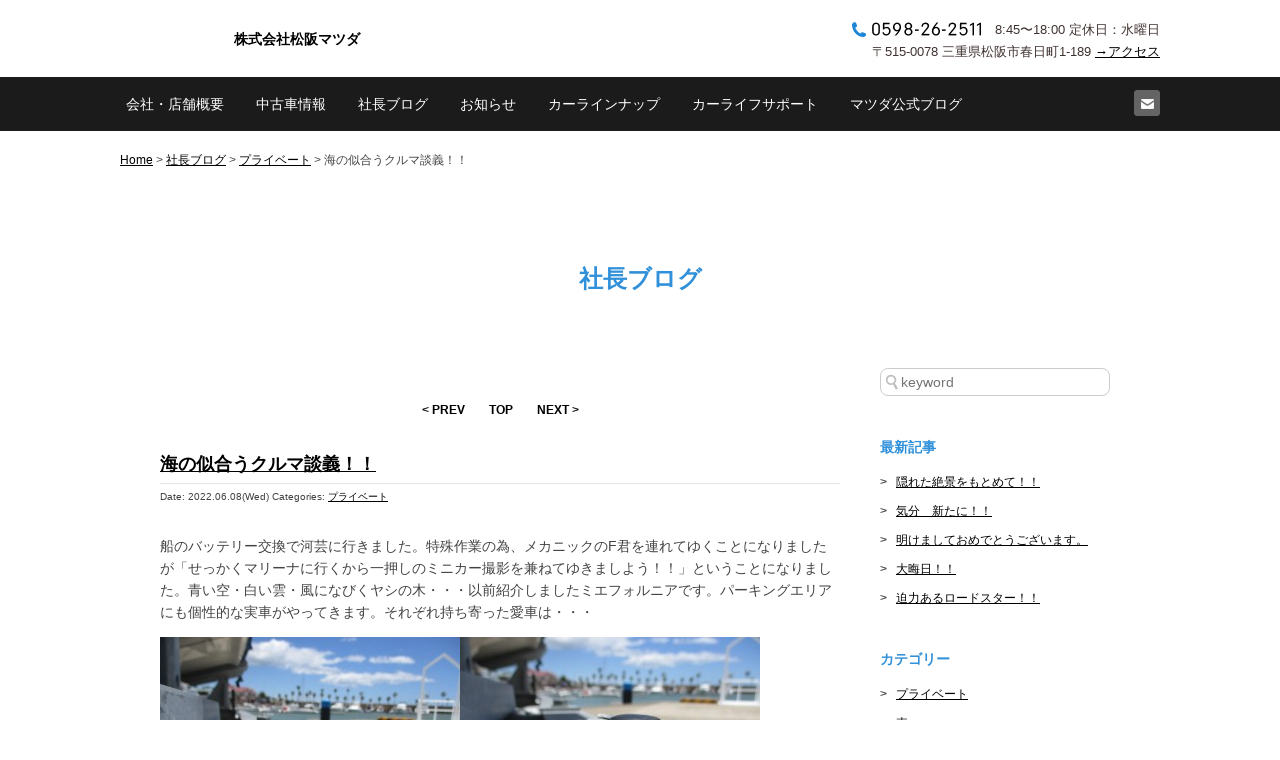

--- FILE ---
content_type: text/html; charset=UTF-8
request_url: https://matsusaka-mazda.com/blog/2022/06/08/%E6%B5%B7%E3%81%AE%E4%BC%BC%E5%90%88%E3%81%86%E3%82%AF%E3%83%AB%E3%83%9E%E8%AB%87%E7%BE%A9%EF%BC%81%EF%BC%81/
body_size: 7876
content:
<!doctype html>
<html lang="ja" class="no-js">
    <head>
        <meta charset="UTF-8">
        <meta http-equiv="x-ua-compatible" content="ie=edge">
        <title>海の似合うクルマ談義！！ | 株式会社松阪マツダ【三重県松阪市】マツダ車の新車販売、中古車・車検・整備・板金・修理</title>
        <meta name="keywords" content="海の似合うクルマ談義！！,松阪,三重,マツダ">
        <meta name="description" content="海の似合うクルマ談義！！。三重県松阪市でマツダ（mazda）車のことならお任せ下さい。新車・中古車の販売・買取、車検、整備、板金塗装、保険、ローンなど車のことなら何でもご相談下さい。自社サービス工場も完備しています！">
        <meta name="viewport" content="width=device-width, initial-scale=1">
        <meta name="format-detection" content="telephone=no">
        <link rel="shortcut icon" href="https://matsusaka-mazda.com/wp/wp-content/themes/matsusaka-mazda/favicon.ico">
        		<script type="text/javascript">
			window._wpemojiSettings = {"baseUrl":"https:\/\/s.w.org\/images\/core\/emoji\/72x72\/","ext":".png","source":{"concatemoji":"https:\/\/matsusaka-mazda.com\/wp\/wp-includes\/js\/wp-emoji-release.min.js?ver=4.3.34"}};
			!function(e,n,t){var a;function o(e){var t=n.createElement("canvas"),a=t.getContext&&t.getContext("2d");return!(!a||!a.fillText)&&(a.textBaseline="top",a.font="600 32px Arial","flag"===e?(a.fillText(String.fromCharCode(55356,56812,55356,56807),0,0),3e3<t.toDataURL().length):(a.fillText(String.fromCharCode(55357,56835),0,0),0!==a.getImageData(16,16,1,1).data[0]))}function i(e){var t=n.createElement("script");t.src=e,t.type="text/javascript",n.getElementsByTagName("head")[0].appendChild(t)}t.supports={simple:o("simple"),flag:o("flag")},t.DOMReady=!1,t.readyCallback=function(){t.DOMReady=!0},t.supports.simple&&t.supports.flag||(a=function(){t.readyCallback()},n.addEventListener?(n.addEventListener("DOMContentLoaded",a,!1),e.addEventListener("load",a,!1)):(e.attachEvent("onload",a),n.attachEvent("onreadystatechange",function(){"complete"===n.readyState&&t.readyCallback()})),(a=t.source||{}).concatemoji?i(a.concatemoji):a.wpemoji&&a.twemoji&&(i(a.twemoji),i(a.wpemoji)))}(window,document,window._wpemojiSettings);
		</script>
		<style type="text/css">
img.wp-smiley,
img.emoji {
	display: inline !important;
	border: none !important;
	box-shadow: none !important;
	height: 1em !important;
	width: 1em !important;
	margin: 0 .07em !important;
	vertical-align: -0.1em !important;
	background: none !important;
	padding: 0 !important;
}
</style>
<link rel='stylesheet' id='contact-form-7-css'  href='https://matsusaka-mazda.com/wp/wp-content/plugins/contact-form-7/includes/css/styles.css?ver=4.3.1' type='text/css' media='all' />
<script type='text/javascript' src='https://matsusaka-mazda.com/wp/wp-includes/js/jquery/jquery.js?ver=1.11.3'></script>
<script type='text/javascript' src='https://matsusaka-mazda.com/wp/wp-includes/js/jquery/jquery-migrate.min.js?ver=1.2.1'></script>
<link rel="EditURI" type="application/rsd+xml" title="RSD" href="https://matsusaka-mazda.com/wp/xmlrpc.php?rsd" />
<link rel="wlwmanifest" type="application/wlwmanifest+xml" href="https://matsusaka-mazda.com/wp/wp-includes/wlwmanifest.xml" /> 
<link rel='prev' title='少し寒いゴールデンウイークでした。' href='https://matsusaka-mazda.com/blog/2022/05/06/%e5%b0%91%e3%81%97%e5%af%92%e3%81%84%e3%82%b4%e3%83%bc%e3%83%ab%e3%83%87%e3%83%b3%e3%82%a6%e3%82%a4%e3%83%bc%e3%82%af%e3%81%a7%e3%81%97%e3%81%9f%e3%80%82/' />
<link rel='next' title='ブラック＆ゴールド！！' href='https://matsusaka-mazda.com/blog/2022/06/10/%e3%83%96%e3%83%a9%e3%83%83%e3%82%af%ef%bc%86%e3%82%b4%e3%83%bc%e3%83%ab%e3%83%89%ef%bc%81%ef%bc%81/' />
<meta name="generator" content="WordPress 4.3.34" />
<link rel='canonical' href='https://matsusaka-mazda.com/blog/2022/06/08/%e6%b5%b7%e3%81%ae%e4%bc%bc%e5%90%88%e3%81%86%e3%82%af%e3%83%ab%e3%83%9e%e8%ab%87%e7%be%a9%ef%bc%81%ef%bc%81/' />
<link rel='shortlink' href='https://matsusaka-mazda.com/?p=4131' />

<!-- BEGIN: WP-OGP by http://www.millerswebsite.co.uk Version: 1.0.5  -->
<meta property="og:title" content="海の似合うクルマ談義！！" />
<meta property="og:type" content="article" />
<meta property="og:image" content="https://matsusaka-mazda.com/wp/wp-content/uploads/2022/06/IMG_3039.jpg" />
<meta property="image_src" content="https://matsusaka-mazda.com/wp/wp-content/uploads/2022/06/IMG_3039.jpg" />
<meta property="og:url" content="https://matsusaka-mazda.com/blog/2022/06/08/%e6%b5%b7%e3%81%ae%e4%bc%bc%e5%90%88%e3%81%86%e3%82%af%e3%83%ab%e3%83%9e%e8%ab%87%e7%be%a9%ef%bc%81%ef%bc%81/" />
<meta property="og:site_name" content="株式会社松阪マツダ【三重県松阪市】マツダ車の新車販売、中古車・車検・整備・板金・修理" />
<meta property="og:description" content="船のバッテリー交換で河芸に行きました。特殊作業の為、メカニックのF君を連れてゆくことになりましたが「せっかくマリーナに行くから一押しのミニカー撮影を兼ねてゆきましよう！！」ということになりました。青い空・白い雲・風になびくヤシの木・・・以前紹介しましたミエフォルニアです。パーキングエリアにも個性的な実車がやってきます。それぞれ持ち寄った愛車は・・・私のセレクトは、ビートルカブリオレと３５６スピードスターF君は６０年代アメリカンV8モデルを揃えてきました。赤いじゅうたんはNCロードスターのレッドソフトトップです。帰り道はなぎさまちの喫茶店で懐かしのナポリタンとトロピカルジュースを採りながらクルマ談義をしました。海クルマはサーフシーンに似合うものとか西海岸でホッドロッドやローライダーが良いとかウンチク続きますが結論・・・どんな車も似合います。なぎさまちのパーキングのおじさんともロードスターの話題で盛り上がりました。ロードスターを褒めちぎってくれました。 " />
<!-- END: WP-OGP by http://www.millerswebsite.co.uk Version: 1.0.5 -->

<!-- BEGIN: WP Social Bookmarking Light HEAD -->


<script>
    (function (d, s, id) {
        var js, fjs = d.getElementsByTagName(s)[0];
        if (d.getElementById(id)) return;
        js = d.createElement(s);
        js.id = id;
        js.src = "//connect.facebook.net/ja_JP/sdk.js#xfbml=1&version=v2.7";
        fjs.parentNode.insertBefore(js, fjs);
    }(document, 'script', 'facebook-jssdk'));
</script>

<style type="text/css">
    .wp_social_bookmarking_light{
    border: 0 !important;
    padding: 0 !important;
    margin: 0 !important;
}
.wp_social_bookmarking_light div{
    float: left !important;
    border: 0 !important;
    padding: 0 !important;
    margin: 0 5px 0px 0 !important;
    min-height: 30px !important;
    line-height: 18px !important;
    text-indent: 0 !important;
}
.wp_social_bookmarking_light img{
    border: 0 !important;
    padding: 0;
    margin: 0;
    vertical-align: top !important;
}
.wp_social_bookmarking_light_clear{
    clear: both !important;
}
#fb-root{
    display: none;
}
.wsbl_twitter{
    width: 100px;
}
.wsbl_facebook_like iframe{
    max-width: none !important;
}
.wsbl_pinterest a{
    border: 0px !important;
}
</style>
<!-- END: WP Social Bookmarking Light HEAD -->
        <link rel="stylesheet" href="https://matsusaka-mazda.com/wp/wp-content/themes/matsusaka-mazda/style.css">
        <link rel="stylesheet" href="https://matsusaka-mazda.com/wp/wp-content/themes/matsusaka-mazda/css/normalize.css">
        <link rel="stylesheet" href="https://matsusaka-mazda.com/wp/wp-content/themes/matsusaka-mazda/css/jquery.bxslider.css">
        <link rel="stylesheet" href="https://matsusaka-mazda.com/wp/wp-content/themes/matsusaka-mazda/css/main.css">
        <script src="https://matsusaka-mazda.com/wp/wp-content/themes/matsusaka-mazda/js/vendor/modernizr-2.8.3.min.js"></script>
        <meta name="google-site-verification" content="HoyNgwm8_ppwAywk08uqvE5JPb7b6Vwy2OtXU_i1iJY" />
		
		
<!-- Google tag (gtag.js) -->
<script async src="https://www.googletagmanager.com/gtag/js?id=G-QS7MG18FC3"></script>
<script>
  window.dataLayer = window.dataLayer || [];
  function gtag(){dataLayer.push(arguments);}
  gtag('js', new Date());

  gtag('config', 'G-QS7MG18FC3');
</script>



		
    </head>
    <body>
        <div id="fb-root"></div>
        <script>(function(d, s, id) {
            var js, fjs = d.getElementsByTagName(s)[0];
            if (d.getElementById(id)) return;
            js = d.createElement(s); js.id = id;
            js.src = "//connect.facebook.net/ja_JP/sdk.js#xfbml=1&version=v2.5&appId=";
            fjs.parentNode.insertBefore(js, fjs);
        }(document, 'script', 'facebook-jssdk'));</script>
        <div id="wrapper">
            <header id="header">
                <div id="header-content" class="clearfix">
                    <div id="logo"><a href="https://matsusaka-mazda.com" title="株式会社松阪マツダ">
                        <!-- <img class="pc-logo" src="https://matsusaka-mazda.com/wp/wp-content/themes/matsusaka-mazda/img/logo.png" alt="mazda"> -->
                        <!-- <h1 class="pc-logo">マツダオートザム松阪</h1> -->
                        <h2 class="pc-logo">株式会社松阪マツダ</h2>
                        <!-- <img class="sp-logo" src="https://matsusaka-mazda.com/wp/wp-content/themes/matsusaka-mazda/img/sp-logo.png" alt="株式会社松阪マツダ"> -->
                    </a></div>
                    <div id="access-info">
                        <p><img src="https://matsusaka-mazda.com/wp/wp-content/themes/matsusaka-mazda/img/header-tel-num.png">8:45〜18:00 定休日：水曜日</p>
                        <p>〒515-0078 三重県松阪市春日町1-189 <a href="https://matsusaka-mazda.com/company#shop">→アクセス</a></p>
                    </div>
                    <!-- <img src="https://matsusaka-mazda.com/wp/wp-content/themes/matsusaka-mazda/img/dummy-staff.jpg" alt="スタッフ"> -->
                    <ul id="sp-nav" class="clearfix">
                        <li><a href="tel:0598262511">TEL</a></li>
                        <li><a href="https://matsusaka-mazda.com/company#shop">MAP</a></li>
                        <li><a href="">MENU</a></li>
                    </ul>
                </div>
                <nav id="nav" class="clearfix">
                    <div id="nav-content">
                        <ul id="g-nav" class="clearfix">
                            <li class="sp-only"><a href="https://matsusaka-mazda.com">HOME</a></li>
                            <li><a href="https://matsusaka-mazda.com/company">会社・店舗概要</a></li>
                            <li><a href="https://matsusaka-mazda.com/cars">中古車情報</a></li>
                            <li><a href="https://matsusaka-mazda.com/blog">社長ブログ</a></li>
                            <li><a href="https://matsusaka-mazda.com/category/news">お知らせ</a></li>
                            <li><a href="http://www.mazda.co.jp/cars/" target="_blank">カーラインナップ</a></li>
                            <li><a href="http://www.mazda.co.jp/carlife/service/" target="_blank">カーライフサポート</a></li>
                            <li><a href="http://blog.mazda.com/" target="_blank">マツダ公式ブログ</a></li>
                            <li class="sp-only"><a href="https://matsusaka-mazda.com/inquiry">お問い合せ</a></li>
                            <!-- <li class="sp-only"><a href="https://www.facebook.com/matsusaka.mazda/" target="_blank">Facebookページ</a></li> -->
                        </ul>
                        <ul id="u-nav" class="clearfix">
                            <li><a href="https://matsusaka-mazda.com/inquiry"><img src="https://matsusaka-mazda.com/wp/wp-content/themes/matsusaka-mazda/img/header-icon-mail.png" alt="メール" title="メール問い合わせ"></a></li>
                            <!-- <li><a href="https://www.facebook.com/matsusaka.mazda/" target="_blank"><img src="https://matsusaka-mazda.com/wp/wp-content/themes/matsusaka-mazda/img/header-icon-fb.png" alt="Facebook" title="Facebook"></a></li> -->
                        </ul>
                    </div>
                </nav>
            </header>
            <div id="content">
<div class="breadcrumbs">
    <!-- Breadcrumb NavXT 5.3.1 -->
<span property="itemListElement" typeof="ListItem"><a property="item" typeof="WebPage" title="株式会社松阪マツダ【三重県松阪市】マツダ車の新車販売、中古車・車検・整備・板金・修理" href="https://matsusaka-mazda.com" class="home"><span property="name">Home</span></a><meta property="position" content="1"></span> &gt; <span property="itemListElement" typeof="ListItem"><a property="item" typeof="WebPage" title="社長ブログ." href="https://matsusaka-mazda.com/blog/" class="post post-blog-archive"><span property="name">社長ブログ</span></a><meta property="position" content="2"></span> &gt; <span property="itemListElement" typeof="ListItem"><a property="item" typeof="WebPage" title="プライベート" href="https://matsusaka-mazda.com/blog/genre/private/" class="taxonomy genre"><span property="name">プライベート</span></a><meta property="position" content="3"></span> &gt; <span property="itemListElement" typeof="ListItem"><span property="name">海の似合うクルマ談義！！</span><meta property="position" content="4"></span></div>
                <section id="content-content" class="single clearfix">
                    <h1>社長ブログ</h1>
                    <main id="main">
                        <ul class="prev-next clearfix">
                            <li><a href="https://matsusaka-mazda.com/blog/2022/05/06/%e5%b0%91%e3%81%97%e5%af%92%e3%81%84%e3%82%b4%e3%83%bc%e3%83%ab%e3%83%87%e3%83%b3%e3%82%a6%e3%82%a4%e3%83%bc%e3%82%af%e3%81%a7%e3%81%97%e3%81%9f%e3%80%82/" rel="prev">< PREV</a></li>
                            <li><a href="">TOP</a></li>
                            <li><a href="https://matsusaka-mazda.com/blog/2022/06/10/%e3%83%96%e3%83%a9%e3%83%83%e3%82%af%ef%bc%86%e3%82%b4%e3%83%bc%e3%83%ab%e3%83%89%ef%bc%81%ef%bc%81/" rel="next">NEXT ></a></li>
                        </ul>
                        <section class="post">
                            <h3><a href="https://matsusaka-mazda.com/blog/2022/06/08/%e6%b5%b7%e3%81%ae%e4%bc%bc%e5%90%88%e3%81%86%e3%82%af%e3%83%ab%e3%83%9e%e8%ab%87%e7%be%a9%ef%bc%81%ef%bc%81/" title="海の似合うクルマ談義！！">海の似合うクルマ談義！！</a></h3>
                            <p class="date-cat"><span>Date: 2022.06.08(Wed)</span> <span>Categories: <a href="https://matsusaka-mazda.com/blog/genre/private/" rel="tag">プライベート</a></span></p>
                            <p class="content"><p>船のバッテリー交換で河芸に行きました。特殊作業の為、メカニックのF君を連れてゆくことになりましたが「せっかくマリーナに行くから一押しのミニカー撮影を兼ねてゆきましよう！！」ということになりました。青い空・白い雲・風になびくヤシの木・・・以前紹介しましたミエフォルニアです。パーキングエリアにも個性的な実車がやってきます。それぞれ持ち寄った愛車は・・・</p>
<p><img class="alignnone size-medium wp-image-4144" src="http://matsusaka-mazda.com/wp/wp-content/uploads/2022/06/IMG_3035-300x225.jpg" alt="IMG_3035" width="300" height="225" /><img class="alignnone size-medium wp-image-4133" src="http://matsusaka-mazda.com/wp/wp-content/uploads/2022/06/IMG_3036-300x225.jpg" alt="IMG_3036" width="300" height="225" /></p>
<p>私のセレクトは、ビートルカブリオレと３５６スピードスター</p>
<p><img class="alignnone size-medium wp-image-4146" src="http://matsusaka-mazda.com/wp/wp-content/uploads/2022/06/IMG_3037-300x225.jpg" alt="IMG_3037" width="300" height="225" /><img class="alignnone size-medium wp-image-4150" src="http://matsusaka-mazda.com/wp/wp-content/uploads/2022/06/IMG_3038-300x225.jpg" alt="IMG_3038" width="300" height="225" /></p>
<p>F君は６０年代アメリカンV8モデルを揃えてきました。赤いじゅうたんはNCロードスターのレッドソフトトップです。</p>
<p><img class="alignnone size-medium wp-image-4151" src="http://matsusaka-mazda.com/wp/wp-content/uploads/2022/06/IMG_3040-300x225.jpg" alt="IMG_3040" width="300" height="225" /><img class="alignnone size-medium wp-image-4145" src="http://matsusaka-mazda.com/wp/wp-content/uploads/2022/06/IMG_3044-300x225.jpg" alt="IMG_3044" width="300" height="225" /></p>
<p>帰り道はなぎさまちの喫茶店で懐かしのナポリタンとトロピカルジュースを採りながらクルマ談義をしました。海クルマはサーフシーンに似合うものとか西海岸でホッドロッドやローライダーが良いとかウンチク続きますが結論・・・どんな車も似合います。</p>
<p><img class="alignnone size-medium wp-image-4137" src="http://matsusaka-mazda.com/wp/wp-content/uploads/2022/06/IMG_3053-300x225.jpg" alt="IMG_3053" width="300" height="225" /><img class="alignnone size-medium wp-image-4136" src="http://matsusaka-mazda.com/wp/wp-content/uploads/2022/06/IMG_3051-300x225.jpg" alt="IMG_3051" width="300" height="225" /></p>
<p>なぎさまちのパーキングのおじさんともロードスターの話題で盛り上がりました。ロードスターを褒めちぎってくれました。</p>
<p><img class="alignnone size-medium wp-image-4135" src="http://matsusaka-mazda.com/wp/wp-content/uploads/2022/06/IMG_3050-300x225.jpg" alt="IMG_3050" width="300" height="225" /><img class="alignnone size-medium wp-image-4142" src="http://matsusaka-mazda.com/wp/wp-content/uploads/2022/06/IMG_3045-300x225.jpg" alt="IMG_3045" width="300" height="225" /></p>
</p>
                        </section>
<div class='wp_social_bookmarking_light'>
            <div class="wsbl_facebook_like"><fb:like href="https://matsusaka-mazda.com/blog/2022/06/08/%e6%b5%b7%e3%81%ae%e4%bc%bc%e5%90%88%e3%81%86%e3%82%af%e3%83%ab%e3%83%9e%e8%ab%87%e7%be%a9%ef%bc%81%ef%bc%81/" layout="button_count" action="like" width="100" share="false" show_faces="false" ></fb:like></div>
            <div class="wsbl_twitter"><a href="https://twitter.com/share" class="twitter-share-button" data-url="https://matsusaka-mazda.com/blog/2022/06/08/%e6%b5%b7%e3%81%ae%e4%bc%bc%e5%90%88%e3%81%86%e3%82%af%e3%83%ab%e3%83%9e%e8%ab%87%e7%be%a9%ef%bc%81%ef%bc%81/" data-text="海の似合うクルマ談義！！">Tweet</a></div>
            <div class="wsbl_line"><a href='http://line.me/R/msg/text/?%E6%B5%B7%E3%81%AE%E4%BC%BC%E5%90%88%E3%81%86%E3%82%AF%E3%83%AB%E3%83%9E%E8%AB%87%E7%BE%A9%EF%BC%81%EF%BC%81%0D%0Ahttps%3A%2F%2Fmatsusaka-mazda.com%2Fblog%2F2022%2F06%2F08%2F%25e6%25b5%25b7%25e3%2581%25ae%25e4%25bc%25bc%25e5%2590%2588%25e3%2581%2586%25e3%2582%25af%25e3%2583%25ab%25e3%2583%259e%25e8%25ab%2587%25e7%25be%25a9%25ef%25bc%2581%25ef%25bc%2581%2F' title='LINEで送る' rel=nofollow class='wp_social_bookmarking_light_a' ><img src='https://matsusaka-mazda.com/wp/wp-content/plugins/wp-social-bookmarking-light/public/images/line20x20.png' alt='LINEで送る' title='LINEで送る' width='20' height='20' class='wp_social_bookmarking_light_img' /></a></div>
            <div class="wsbl_evernote">[`evernote` not found]</div>
    </div>
<br class='wp_social_bookmarking_light_clear' />
                        <ul class="prev-next clearfix">
                            <li><a href="https://matsusaka-mazda.com/blog/2022/05/06/%e5%b0%91%e3%81%97%e5%af%92%e3%81%84%e3%82%b4%e3%83%bc%e3%83%ab%e3%83%87%e3%83%b3%e3%82%a6%e3%82%a4%e3%83%bc%e3%82%af%e3%81%a7%e3%81%97%e3%81%9f%e3%80%82/" rel="prev">< PREV</a></li>
                            <li><a href="">TOP</a></li>
                            <li><a href="https://matsusaka-mazda.com/blog/2022/06/10/%e3%83%96%e3%83%a9%e3%83%83%e3%82%af%ef%bc%86%e3%82%b4%e3%83%bc%e3%83%ab%e3%83%89%ef%bc%81%ef%bc%81/" rel="next">NEXT ></a></li>
                        </ul>
                    </main>
                    <aside id="sidebar">
                        <div class="searchform">
                            <form role="search" method="get" id="searchform" action="https://matsusaka-mazda.com" >
                                <input type="text" value="" name="s" id="s" placeholder="keyword">
                                <input type="hidden" name="searchtype" id="searchtype" value="1">
                                <input type="hidden" name="post_type" value="blog">
                            </form>
                        </div>
                        <h3>最新記事</h3>
                        <ul>
                            <li><a href="https://matsusaka-mazda.com/blog/2026/01/12/%e9%9a%a0%e3%82%8c%e3%81%9f%e7%b5%b6%e6%99%af%e3%82%92%e3%82%82%e3%81%a8%e3%82%81%e3%81%a6%ef%bc%81%ef%bc%81/">隠れた絶景をもとめて！！</a></li>
                            <li><a href="https://matsusaka-mazda.com/blog/2026/01/06/%e6%b0%97%e5%88%86%e3%80%80%e6%96%b0%e3%81%9f%e3%81%ab%ef%bc%81%ef%bc%81/">気分　新たに！！</a></li>
                            <li><a href="https://matsusaka-mazda.com/blog/2026/01/01/%e6%98%8e%e3%81%91%e3%81%be%e3%81%97%e3%81%a6%e3%81%8a%e3%82%81%e3%81%a7%e3%81%a8%e3%81%86%e3%81%94%e3%81%96%e3%81%84%e3%81%be%e3%81%99%e3%80%82/">明けましておめでとうございます。</a></li>
                            <li><a href="https://matsusaka-mazda.com/blog/2025/12/31/%e5%a4%a7%e6%99%a6%e6%97%a5%ef%bc%81%ef%bc%81/">大晦日！！</a></li>
                            <li><a href="https://matsusaka-mazda.com/blog/2025/12/23/%e8%bf%ab%e5%8a%9b%e3%81%82%e3%82%8b%e3%83%ad%e3%83%bc%e3%83%89%e3%82%b9%e3%82%bf%e3%83%bc%ef%bc%81%ef%bc%81/">迫力あるロードスター！！</a></li>
                        </ul>
                        <h3>カテゴリー</h3>
                        <ul>
	<li class="cat-item cat-item-3"><a href="https://matsusaka-mazda.com/blog/genre/private/" >プライベート</a>
</li>
	<li class="cat-item cat-item-4"><a href="https://matsusaka-mazda.com/blog/genre/car/" >車</a>
</li>
	<li class="cat-item cat-item-5"><a href="https://matsusaka-mazda.com/blog/genre/company/" >会社</a>
</li>
                        </ul>
                        <h3>アーカイブ</h3>
                        <ul>
	<li><a href='https://matsusaka-mazda.com/blog/2026/01/'>2026.1</a></li>
	<li><a href='https://matsusaka-mazda.com/blog/2025/12/'>2025.12</a></li>
	<li><a href='https://matsusaka-mazda.com/blog/2025/11/'>2025.11</a></li>
	<li><a href='https://matsusaka-mazda.com/blog/2025/10/'>2025.10</a></li>
	<li><a href='https://matsusaka-mazda.com/blog/2025/08/'>2025.8</a></li>
	<li><a href='https://matsusaka-mazda.com/blog/2025/07/'>2025.7</a></li>
	<li><a href='https://matsusaka-mazda.com/blog/2025/06/'>2025.6</a></li>
	<li><a href='https://matsusaka-mazda.com/blog/2025/05/'>2025.5</a></li>
	<li><a href='https://matsusaka-mazda.com/blog/2025/04/'>2025.4</a></li>
	<li><a href='https://matsusaka-mazda.com/blog/2025/03/'>2025.3</a></li>
	<li><a href='https://matsusaka-mazda.com/blog/2025/02/'>2025.2</a></li>
	<li><a href='https://matsusaka-mazda.com/blog/2025/01/'>2025.1</a></li>
	<li><a href='https://matsusaka-mazda.com/blog/2024/12/'>2024.12</a></li>
	<li><a href='https://matsusaka-mazda.com/blog/2024/11/'>2024.11</a></li>
	<li><a href='https://matsusaka-mazda.com/blog/2024/10/'>2024.10</a></li>
	<li><a href='https://matsusaka-mazda.com/blog/2024/09/'>2024.9</a></li>
	<li><a href='https://matsusaka-mazda.com/blog/2024/08/'>2024.8</a></li>
	<li><a href='https://matsusaka-mazda.com/blog/2024/07/'>2024.7</a></li>
	<li><a href='https://matsusaka-mazda.com/blog/2024/06/'>2024.6</a></li>
	<li><a href='https://matsusaka-mazda.com/blog/2024/05/'>2024.5</a></li>
	<li><a href='https://matsusaka-mazda.com/blog/2024/04/'>2024.4</a></li>
	<li><a href='https://matsusaka-mazda.com/blog/2024/03/'>2024.3</a></li>
	<li><a href='https://matsusaka-mazda.com/blog/2024/02/'>2024.2</a></li>
	<li><a href='https://matsusaka-mazda.com/blog/2024/01/'>2024.1</a></li>
	<li><a href='https://matsusaka-mazda.com/blog/2023/12/'>2023.12</a></li>
	<li><a href='https://matsusaka-mazda.com/blog/2023/11/'>2023.11</a></li>
	<li><a href='https://matsusaka-mazda.com/blog/2023/10/'>2023.10</a></li>
	<li><a href='https://matsusaka-mazda.com/blog/2023/09/'>2023.9</a></li>
	<li><a href='https://matsusaka-mazda.com/blog/2023/08/'>2023.8</a></li>
	<li><a href='https://matsusaka-mazda.com/blog/2023/06/'>2023.6</a></li>
	<li><a href='https://matsusaka-mazda.com/blog/2023/05/'>2023.5</a></li>
	<li><a href='https://matsusaka-mazda.com/blog/2023/04/'>2023.4</a></li>
	<li><a href='https://matsusaka-mazda.com/blog/2023/03/'>2023.3</a></li>
	<li><a href='https://matsusaka-mazda.com/blog/2023/02/'>2023.2</a></li>
	<li><a href='https://matsusaka-mazda.com/blog/2023/01/'>2023.1</a></li>
	<li><a href='https://matsusaka-mazda.com/blog/2022/11/'>2022.11</a></li>
	<li><a href='https://matsusaka-mazda.com/blog/2022/10/'>2022.10</a></li>
	<li><a href='https://matsusaka-mazda.com/blog/2022/08/'>2022.8</a></li>
	<li><a href='https://matsusaka-mazda.com/blog/2022/07/'>2022.7</a></li>
	<li><a href='https://matsusaka-mazda.com/blog/2022/06/'>2022.6</a></li>
	<li><a href='https://matsusaka-mazda.com/blog/2022/05/'>2022.5</a></li>
	<li><a href='https://matsusaka-mazda.com/blog/2022/04/'>2022.4</a></li>
	<li><a href='https://matsusaka-mazda.com/blog/2022/03/'>2022.3</a></li>
	<li><a href='https://matsusaka-mazda.com/blog/2022/02/'>2022.2</a></li>
	<li><a href='https://matsusaka-mazda.com/blog/2022/01/'>2022.1</a></li>
	<li><a href='https://matsusaka-mazda.com/blog/2021/12/'>2021.12</a></li>
	<li><a href='https://matsusaka-mazda.com/blog/2021/11/'>2021.11</a></li>
	<li><a href='https://matsusaka-mazda.com/blog/2021/10/'>2021.10</a></li>
	<li><a href='https://matsusaka-mazda.com/blog/2021/09/'>2021.9</a></li>
	<li><a href='https://matsusaka-mazda.com/blog/2021/07/'>2021.7</a></li>
	<li><a href='https://matsusaka-mazda.com/blog/2021/06/'>2021.6</a></li>
	<li><a href='https://matsusaka-mazda.com/blog/2021/05/'>2021.5</a></li>
	<li><a href='https://matsusaka-mazda.com/blog/2021/04/'>2021.4</a></li>
	<li><a href='https://matsusaka-mazda.com/blog/2021/03/'>2021.3</a></li>
	<li><a href='https://matsusaka-mazda.com/blog/2021/02/'>2021.2</a></li>
	<li><a href='https://matsusaka-mazda.com/blog/2020/12/'>2020.12</a></li>
	<li><a href='https://matsusaka-mazda.com/blog/2020/11/'>2020.11</a></li>
	<li><a href='https://matsusaka-mazda.com/blog/2020/10/'>2020.10</a></li>
	<li><a href='https://matsusaka-mazda.com/blog/2020/09/'>2020.9</a></li>
	<li><a href='https://matsusaka-mazda.com/blog/2020/08/'>2020.8</a></li>
	<li><a href='https://matsusaka-mazda.com/blog/2020/07/'>2020.7</a></li>
	<li><a href='https://matsusaka-mazda.com/blog/2020/06/'>2020.6</a></li>
	<li><a href='https://matsusaka-mazda.com/blog/2020/05/'>2020.5</a></li>
	<li><a href='https://matsusaka-mazda.com/blog/2020/04/'>2020.4</a></li>
	<li><a href='https://matsusaka-mazda.com/blog/2020/03/'>2020.3</a></li>
	<li><a href='https://matsusaka-mazda.com/blog/2020/02/'>2020.2</a></li>
	<li><a href='https://matsusaka-mazda.com/blog/2020/01/'>2020.1</a></li>
	<li><a href='https://matsusaka-mazda.com/blog/2019/12/'>2019.12</a></li>
	<li><a href='https://matsusaka-mazda.com/blog/2019/09/'>2019.9</a></li>
	<li><a href='https://matsusaka-mazda.com/blog/2019/08/'>2019.8</a></li>
	<li><a href='https://matsusaka-mazda.com/blog/2019/07/'>2019.7</a></li>
	<li><a href='https://matsusaka-mazda.com/blog/2019/06/'>2019.6</a></li>
	<li><a href='https://matsusaka-mazda.com/blog/2019/05/'>2019.5</a></li>
	<li><a href='https://matsusaka-mazda.com/blog/2018/12/'>2018.12</a></li>
	<li><a href='https://matsusaka-mazda.com/blog/2018/11/'>2018.11</a></li>
	<li><a href='https://matsusaka-mazda.com/blog/2018/10/'>2018.10</a></li>
	<li><a href='https://matsusaka-mazda.com/blog/2018/09/'>2018.9</a></li>
	<li><a href='https://matsusaka-mazda.com/blog/2018/08/'>2018.8</a></li>
	<li><a href='https://matsusaka-mazda.com/blog/2018/07/'>2018.7</a></li>
	<li><a href='https://matsusaka-mazda.com/blog/2018/06/'>2018.6</a></li>
	<li><a href='https://matsusaka-mazda.com/blog/2018/03/'>2018.3</a></li>
	<li><a href='https://matsusaka-mazda.com/blog/2018/02/'>2018.2</a></li>
	<li><a href='https://matsusaka-mazda.com/blog/2017/11/'>2017.11</a></li>
	<li><a href='https://matsusaka-mazda.com/blog/2017/10/'>2017.10</a></li>
	<li><a href='https://matsusaka-mazda.com/blog/2017/09/'>2017.9</a></li>
	<li><a href='https://matsusaka-mazda.com/blog/2017/08/'>2017.8</a></li>
	<li><a href='https://matsusaka-mazda.com/blog/2017/07/'>2017.7</a></li>
	<li><a href='https://matsusaka-mazda.com/blog/2017/06/'>2017.6</a></li>
	<li><a href='https://matsusaka-mazda.com/blog/2017/05/'>2017.5</a></li>
	<li><a href='https://matsusaka-mazda.com/blog/2017/04/'>2017.4</a></li>
	<li><a href='https://matsusaka-mazda.com/blog/2017/03/'>2017.3</a></li>
	<li><a href='https://matsusaka-mazda.com/blog/2017/02/'>2017.2</a></li>
	<li><a href='https://matsusaka-mazda.com/blog/2017/01/'>2017.1</a></li>
	<li><a href='https://matsusaka-mazda.com/blog/2016/12/'>2016.12</a></li>
	<li><a href='https://matsusaka-mazda.com/blog/2016/11/'>2016.11</a></li>
	<li><a href='https://matsusaka-mazda.com/blog/2016/10/'>2016.10</a></li>
	<li><a href='https://matsusaka-mazda.com/blog/2016/09/'>2016.9</a></li>
	<li><a href='https://matsusaka-mazda.com/blog/2016/08/'>2016.8</a></li>
	<li><a href='https://matsusaka-mazda.com/blog/2016/07/'>2016.7</a></li>
	<li><a href='https://matsusaka-mazda.com/blog/2016/06/'>2016.6</a></li>
	<li><a href='https://matsusaka-mazda.com/blog/2016/05/'>2016.5</a></li>
	<li><a href='https://matsusaka-mazda.com/blog/2016/04/'>2016.4</a></li>
	<li><a href='https://matsusaka-mazda.com/blog/2016/03/'>2016.3</a></li>
	<li><a href='https://matsusaka-mazda.com/blog/2016/02/'>2016.2</a></li>
	<li><a href='https://matsusaka-mazda.com/blog/2016/01/'>2016.1</a></li>
	<li><a href='https://matsusaka-mazda.com/blog/2015/12/'>2015.12</a></li>

                        </ul>
                    </aside>
                </section>
            </div>
            <footer id="footer">
                <div id="access">
                    <iframe src="https://www.google.com/maps/embed?pb=!1m18!1m12!1m3!1d3285.475887948078!2d136.52975871479595!3d34.56682329788514!2m3!1f0!2f0!3f0!3m2!1i1024!2i768!4f13.1!3m3!1m2!1s0x60046ac33f44cf69%3A0xfa5432ace63b3a04!2z44Kq44O844OI44K244Og5p2-6Ziq!5e0!3m2!1sja!2sjp!4v1450439485844" width="600" height="450" frameborder="0" style="border:0" allowfullscreen></iframe>
                </div>
                <div id="footer-content">
                    <!-- <img src="https://matsusaka-mazda.com/wp/wp-content/themes/matsusaka-mazda/img/logo.png" alt="mazda"> -->
                    <!-- <p>マツダオートザム松阪</p> -->
                    <p>株式会社松阪マツダ</p>
                    <!-- <ul>
                        <li><a href="https://www.facebook.com/matsusaka.mazda/" target="_blank"><img src="https://matsusaka-mazda.com/wp/wp-content/themes/matsusaka-mazda/img/footer-icon-fb.png" alt="Facebook"></a></li>
                    </ul> -->
                    <ul class="f-nav pc-only">
                        <li><a href="https://matsusaka-mazda.com/company">会社概要</a></li>
                        <li><a href="https://matsusaka-mazda.com/privacypolicy">個人情報の取り扱いについて</a></li>
                    </ul>
                    <ul class="f-nav sp-only">
                        <li><a href="https://matsusaka-mazda.com/privacypolicy">個人情報の取り扱いについて</a></li>
                        <li><a href="https://matsusaka-mazda.com/sitemap">サイトマップ</a></li>
                    </ul>
                    <p id="copyright">&copy; 2014-2026 株式会社松阪マツダ</p>
                </div>
                <div id="to-top"><a href="#wrapper">PAGE TOP</a></div>
            </footer>
        </div>
        <div id="bg"></div>
        
<!-- BEGIN: WP Social Bookmarking Light FOOTER -->
    <script>!function(d,s,id){var js,fjs=d.getElementsByTagName(s)[0],p=/^http:/.test(d.location)?'http':'https';if(!d.getElementById(id)){js=d.createElement(s);js.id=id;js.src=p+'://platform.twitter.com/widgets.js';fjs.parentNode.insertBefore(js,fjs);}}(document, 'script', 'twitter-wjs');</script>


<!-- END: WP Social Bookmarking Light FOOTER -->
<script type='text/javascript' src='https://matsusaka-mazda.com/wp/wp-content/plugins/contact-form-7/includes/js/jquery.form.min.js?ver=3.51.0-2014.06.20'></script>
<script type='text/javascript'>
/* <![CDATA[ */
var _wpcf7 = {"loaderUrl":"https:\/\/matsusaka-mazda.com\/wp\/wp-content\/plugins\/contact-form-7\/images\/ajax-loader.gif","recaptchaEmpty":"\u3042\u306a\u305f\u304c\u30ed\u30dc\u30c3\u30c8\u3067\u306f\u306a\u3044\u3053\u3068\u3092\u8a3c\u660e\u3057\u3066\u304f\u3060\u3055\u3044\u3002","sending":"\u9001\u4fe1\u4e2d ..."};
/* ]]> */
</script>
<script type='text/javascript' src='https://matsusaka-mazda.com/wp/wp-content/plugins/contact-form-7/includes/js/scripts.js?ver=4.3.1'></script>
        <script src="https://ajax.googleapis.com/ajax/libs/jquery/1.11.3/jquery.min.js"></script>
        <script>window.jQuery || document.write('<script src="https://matsusaka-mazda.com/wp/wp-content/themes/matsusaka-mazda/js/vendor/jquery-1.11.3.min.js"><\/script>')</script>
        <script src="https://matsusaka-mazda.com/wp/wp-content/themes/matsusaka-mazda/js/vendor/instafeed.min.js"></script>
        <script src="https://matsusaka-mazda.com/wp/wp-content/themes/matsusaka-mazda/js/plugins.js"></script>
        <script src="https://matsusaka-mazda.com/wp/wp-content/themes/matsusaka-mazda/js/main.js"></script>
        
        





    </body>
</html>


--- FILE ---
content_type: text/css
request_url: https://matsusaka-mazda.com/wp/wp-content/themes/matsusaka-mazda/style.css
body_size: 137
content:
/*
Theme Name: matsusaka-mazda
Theme URI: http://matsusaka-mazda.com/
Author: Matsusaka Mazda
Author URI: http://matsusaka-mazda.com/
Description: Matsusaka Mazda's original theme.
Version: 1.0
Text Domain: Matsusaka Mazda
*/


--- FILE ---
content_type: text/css
request_url: https://matsusaka-mazda.com/wp/wp-content/themes/matsusaka-mazda/css/main.css
body_size: 9078
content:
/*! HTML5 Boilerplate v5.2.0 | MIT License | https://html5boilerplate.com/ */

/*
 * What follows is the result of much research on cross-browser styling.
 * Credit left inline and big thanks to Nicolas Gallagher, Jonathan Neal,
 * Kroc Camen, and the H5BP dev community and team.
 */

/* ==========================================================================
   Base styles: opinionated defaults
   ========================================================================== */

html {
    color: #222;
    font-size: 1em;
    line-height: 1.4;
}

/*
 * Remove text-shadow in selection highlight:
 * https://twitter.com/miketaylr/status/12228805301
 *
 * These selection rule sets have to be separate.
 * Customize the background color to match your design.
 */

::-moz-selection {
    background: #b3d4fc;
    text-shadow: none;
}

::selection {
    background: #b3d4fc;
    text-shadow: none;
}

/*
 * A better looking default horizontal rule
 */

hr {
    display: block;
    height: 1px;
    border: 0;
    border-top: 1px solid #ccc;
    margin: 1em 0;
    padding: 0;
}

/*
 * Remove the gap between audio, canvas, iframes,
 * images, videos and the bottom of their containers:
 * https://github.com/h5bp/html5-boilerplate/issues/440
 */

audio,
canvas,
iframe,
img,
svg,
video {
    vertical-align: middle;
}

/*
 * Remove default fieldset styles.
 */

fieldset {
    border: 0;
    margin: 0;
    padding: 0;
}

/*
 * Allow only vertical resizing of textareas.
 */

textarea {
    resize: vertical;
}

/* ==========================================================================
   Browser Upgrade Prompt
   ========================================================================== */

.browserupgrade {
    margin: 0.2em 0;
    background: #ccc;
    color: #000;
    padding: 0.2em 0;
}

/* ==========================================================================
   Author's custom styles
   ========================================================================== */

html{
    font-size: 62.5%;
}

body{
    -webkit-text-size-adjust: 100%;
    color: #444445;
    font-family: 'ヒラギノ角ゴ Pro W3', 'Hiragino Kaku Gothic Pro', 'メイリオ', Meiryo, 'ＭＳ Ｐゴシック', 'MS PGothic', sans-serif;
    font-size: 14px;
    font-size: 1.4rem;
    line-height: 1.6;

}
    
body *,
body *:before,
body *:after{
    box-sizing: border-box;
}

textarea{
    font-family: 'ヒラギノ角ゴ Pro W3', 'Hiragino Kaku Gothic Pro', 'メイリオ', Meiryo, 'ＭＳ Ｐゴシック', 'MS PGothic', sans-serif;
}

a,
a:visited{
    color: #000;
}

a:active,
a:hover{
    color: #333;
}


a{
    -webkit-tap-highlight-color: rgba(0, 0, 0, 0);
    color: #000;
}

a:hover img{
    opacity: .8;
}

#header{
    min-width: 1060px;
    background: #fff;
    color: #403432;
}

#header-content{
    position: relative;
    width: 1060px;
    height: 77px;
    margin: 0 auto;
    padding: 24px 10px 0 10px;
    line-height: 1;
}

#header-content h1{
    margin: 0 0 0 114px;
    font-size: 14px;
    font-size: 1.4rem;
}

#header-content h2{
    margin: 8px 0 0 114px;
   /* font-family: Helvetica , Arial , Verdana;*/
    font-size: 14px;
    font-size: 1.4rem;
   /* font-weight: normal;*/
}

#header-content a{
    text-decoration: none;
}

#header-content > img{
    position: absolute;
    left: 450px;
    top: 0;
    z-index: 2;
}

#sp-nav{
    display: none;
}

#logo{
    float: left;
}

#logo img{
    position: absolute;
    left: -248px;
    top: -165px;
    z-index: 5;
}

#logo .sp-logo{
    display: none;
}

#access-info{
    float: right;
	font-size: 90%;
}

#access-info p{
    margin: 9px 0 0 0;
    text-align: right;
}

#access-info p:first-of-type{
    margin: 0;
}

#access-info p img{
    margin: -2px 14px 0 0;
}

#access-info a{
    text-decoration: underline;
}

#nav{
    position: relative;
    z-index: 50;
    background: #1b1b1b;
}

#nav.fixed{
    position: fixed;
    top: 0;
    width: 100%;
}

#nav-content{
    position: relative;
    width: 1060px;
    margin: 0 auto;
}

#g-nav{
    list-style: none;
    margin: 0;
    padding: 0;
}

#g-nav > li{
    float: left;
}

#g-nav > li.sp-only{
    display: none;
}

#g-nav > li > a{
    display: block;
    height: 54px;
    padding: 0 16px;
    color: #fff;
    line-height: 54px;
    text-decoration: none;
}

#u-nav{
    list-style: none;
    position: absolute;
    right: 10px;
    top: 13px;
    margin: 0;
    padding: 0;
}

#u-nav > li{
    float: left;
    margin-left: 4px;
}

#u-nav > li:first-child{
    margin-left: 0;
}

#main-visual{
    position: relative;
    z-index: 10;
    background: #666;
}

#main-visual ul{
    list-style: none;
    margin: 0;
    padding: 0;
}

#main-visual ul > li{
    background: #1b1b1b;
    text-align: center;
}

#main-visual .bx-viewport{
    left: 0;
    border: 0;
}

#main-visual .bx-wrapper img{
    margin: 0 auto;
}

#main-visual > p{
    position: absolute;
    z-index: 20;
    color: #fff;
}

#main-visual > p:first-of-type{
    width: 1060px;
    margin: 0 0 0 -540px;
    left: 50%;
    top: 200px;
    font-size: 74px;
    font-size: 7.4rem;
    text-align: center;
    line-height: 1;
	font-weight: bold;
}

#main-visual > p:nth-of-type(2){
    width: 356px;
    height: 60px;
    margin: 0 0 0 -178px;
    border: solid 1px #fff;
    left: 50%;
    top: 310px;
    font-family: Helvetica , Arial , Verdana;
    font-size: 22px;
    font-size: 1.6rem;
    line-height: 60px;
    text-align: center;
	letter-spacing: 0.1em;
}

#post-list{
    min-width: 1060px;
    background: #fff;
}

#index-topics{
    position: relative;
    z-index: 20;
    width: 940px;
    margin: -74px auto 0 auto;
    padding: 29px 40px;
    background: #fff;
}

#index-topics > ul,
#index-cars > ul{
    list-style: none;
    margin: 0;
    padding: 0;
}

#index-topics > ul > li,
#index-cars > ul > li{
    float: left;
    width: 260px;
    margin-top: 20px;
    margin-left: 40px;
    font-size: 12px;
    font-size: 1.2rem;
}

#index-topics > ul > li:first-child,
#index-cars > ul > li:first-child{
    margin-left: 0;
}

#index-cars > ul > li:nth-child(3n+1){
    clear: left;
    margin-left: 0;
}

#index-cars > ul > li:nth-child(1),
#index-cars > ul > li:nth-child(2),
#index-cars > ul > li:nth-child(3){
    margin-top: 0;
}

#index-topics .sp-link,
#index-cars .sp-link{
    display: none;
}

#index-cars{
    position: relative;
    width: 860px;
    margin: 20px auto 0 auto;
    padding: 40px 0 140px;
    background: #fff;
}

#index-cars h3{
    margin: 0 0 40px 0;
    border-bottom: solid 2px #000;
    color: #000;
    font-size: 24px;
    font-size: 2.4rem;
    text-align: center;
}

#index-cars .link{
    position: absolute;
    top: 55px;
    right: 0;
}

#index-cars .link > a{
    font-size: 12px;
    font-size: 1.2rem;
    font-weight: normal;
    text-decoration: none;
}

.thumbnail{
    width: 260px;
    height: 173px;
    overflow: hidden;
}

.thumbnail img{
    max-width: 100%;
    height: auto;
}

.date{
    font-size: 10px;
    font-size: 1.0rem;
}

.date.new:before{
    content: 'NEW';
    display: inline-block;
    margin-right: 3px;
    padding: 2px 3px;
    border-radius: 4px;
    background: #4196d3;
    color: #fff;
    font-family: Helvetica , Arial , Verdana;
    font-weight: bold;
    line-height: 1;
}

.category{
    font-weight: bold;
}

.title{
    margin: 0;
    font-size: 16px;
}

.excerpt{
    margin: 10px 0 0 0;
}

.more-btn{
    margin: 10px 0 0 0;
}

a.btn{
    display: inline-block;
    height: 36px;
    padding: 0 24px;
    background: #ca1c27;
    color: #fff;
    line-height: 36px;
    text-decoration: none;
    font-size: 14px;
    font-size: 1.4rem;
}

.price{
    font-size: 12px;
    font-size: 1.2rem;
}
.price .info-price {
	font-size: 80%;
	padding-left: 0.5em;
}

.body-price{
    margin-right: 10px;
}

.body-price > span{
    font-weight: bold;
    font-size: 16px;
    font-size: 1.6rem;
}

.gross-price > span{
    color: #CA1C27;
    font-weight: bold;
    font-size: 16px;
    font-size: 1.6rem;
}

.sold-price > span{
    color: #646464;
    font-weight: bold;
    font-size: 16px;
    font-size: 1.6rem;
}

.post img{
    max-width: 100%;
    height: auto;
}

.post.pickup{
    position: relative;
}

.post.pickup:before{
    content: url(../img/pickup.png);
    position: absolute;
    left: 7px;
    top: -7px;
    z-index: 10;
    width: 153px;
    height: 51px
}

.post .thumbnail{
    position: relative;
    float: left;
    width: 420px;
    height: 280px;
    overflow: hidden;
}

.post .car-info{
    margin-left: 450px;
}

.post .car-info .date{
    margin-top: 0;
}

#content-content .post .car-info h4{
    margin: 15px 0 20px 0;
    font-size: 16px;
    font-size: 1.6rem;
}

.post .car-info .name,
.post .car-info .maker-name,
.post .car-info .car-name,
.post .car-info .price{
    font-size: 18px;
    font-size: 1.8rem;
}

.post .car-info .name{
    margin: 0;
}

.post .car-info .price{
    margin: 0 0 15px 0;
}

.post .body-price > span,
.post .gross-price > span,
.post .sold-price > span{
    font-size: 24px;
    font-size: 2.4rem;
}

.post .car-info .staff-comment{
    margin: 20px 0;
    font-size: 12px;
    font-size: 1.2rem;
}

#index-service{
    overflow: hidden;
}

#index-service-content{
    position: relative;
    min-width: 1060px;
    margin-top: 480px;
    background: #fff;
}

#index-service-content:before{
    content: '';
    position: absolute;
    height: 600px;
    width: 300%;
    background: #fff;
    top: -220px;
    left: -100%;
    -webkit-transform: rotate(-10deg);
    -ms-transform: rotate(-10deg);
    -o-transform: rotate(-10deg);
    transform: rotate(-10deg);
}

#index-service-content > section{
    position: relative;
    top: -190px;
    width: 860px;
    margin: 0 auto -190px auto;
    padding-bottom: 160px;
}

#index-service-content > section > img{
    position: absolute;
    top: 0;
    left: 0;
}

#index-service-content > section > h3,
#index-service-content > section > ul,
#index-service-content > section > div{
    width: 420px;
    margin: 0 0 0 auto;
}

#index-service-content > section > h3{
    border-bottom: solid 2px #000;
    font-weight: normal;
    font-size: 14px;
    font-size: 1.4rem;
}

#index-service-content > section > ul{
    list-style: none;
    margin-top: 30px;
    padding: 0;
    font-size: 16px;
    font-size: 1.6rem;
}

#index-service-content > section > ul > li{
    position: relative;
    float: left;
    width: 50%;
    padding-left: 65px;
}

#index-service-content > section > ul > li:nth-child(2){
    float: none;
    margin-left: 50%;
}

#index-service-content > section > ul > li > img{
    position: absolute;
    top: 0;
    left: 0;
}

#index-service-content > section > div > dl{
    margin: 0;
    border-bottom: dashed 1px #444445;
    color: #231815;
    font-size: 12px;
    font-size: 1.2rem;
}

#index-service-content > section > div > dl > dt,
#index-service-content > section > div > dl > dd{
    padding: 8px 0;
}

#index-service-content > section > div > dl > dt{
    clear: left;
    float: left;
    width: 80px;
}

#index-service-content > section > div > dl > dd{
    margin: 0 0 0 80px;
    white-space: nowrap;
    overflow: hidden;
    text-overflow: ellipsis;
}

#index-service-content > section > div > dl > dd > a{
    text-decoration: none;
}

a.service{
    width: 100%;
    height: 50px;
    margin: 30px 0 27px 0;
    font-weight: bold;
    text-align: center;
    line-height: 50px;
}

a.service:after{
    content: '>';
    margin-left: 10px;
}

#index-news{
    min-height: 144px;
}

#index-news > h3{
    border-bottom: solid 2px #000;
    font-weight: normal;
    font-size: 14px;
    font-size: 1.4rem;
}

#index-social{
    min-width: 1060px;
    padding: 80px;
    background: #c5c5c5;
}

#index-social-content{
    width: 860px;
    margin: 0 auto;
}

#index-social-content .fb{
    width: 460px;
    margin: 0 auto;
}

#footer{
    min-width: 1060px;
    background: #1b1b1b;
}

#access{
    position: relative;
    z-index: 20;
    width: 100%;
    min-width: 1060px;
    height: 387px;
    background: #1b1b1b;
}

#access iframe,
#access object,
#access embed {
    width: 100%;
    height: 100%;
}

#footer{
    color: #fff;
}

#footer a{
    color: #fff;
    text-decoration: none;
}

#footer-content{
    position: relative;
    width: 1060px;
    margin: 0 auto;
    padding-bottom: 36px;
    text-align: center;
}

#footer-content > img{
    position: absolute;
    top: -145px;
    left: 50%;
    z-index: 10;
    width: 356;
    height: auto;
    margin-left: -273px;
}

#footer-content p{
    margin: 0;
    font-size: 14px;
    font-size: 1.4rem;
}

#footer-content p:first-of-type{
    padding-top: 105px;
}

#footer-content p#copyright{
    margin-top: 32px;
    font-size: 10px;
}

#footer-content ul{
    list-style: none;
    margin: 24px 0 0 0;
    padding: 0;
}

#footer-content ul:nth-of-type(2){
    margin: 48px 0 0 0;
}

#footer-content ul > li{
    display: inline-block;
    margin-left: 6px;
}

#footer-content ul > li:first-child{
    margin-left: 0;
}

#footer-content ul > li:first-child img{
    width: 32px;
    height: auto;
}

#footer-content ul.f-nav{
    margin: 48px 0 0 0;
}

#footer-content ul.f-nav > li:before{
    content: '|';
    margin-right: 10px;
}

#footer-content ul.f-nav > li:first-child:before{
    display: none;
}

#footer-content .pc-only{
    display: none;
}

#footer-content .sp-only{
    display: block;
}

#to-top{
    display: none;
}

#bg{
    display: none;
}

.front-page #bg{
    display: block;
    position: fixed;
    left: 0;
    top: 0;
    z-index: -1;
    width: 100%;
    height: 100%;
    background: url(../img/dummy-bg-service.jpg) no-repeat center center;
    -webkit-background-size: cover;
    -moz-background-size: cover;
    -o-background-size: cover;
    background-size: cover;
}

.front-page #bg:before{
    content: '';
    position: absolute;
    width: 100%;
    height: 100%;
    background: rgba(0, 0, 0, .4);
}

/*
 * lower pages
 */
#content-content.privacypolicy,
#content-content.inquiry,
#content-content.sitemap{
    width: 860px;
    margin: 0 auto;
}

#content-content h1{
    margin: 70px 0;
    color: #3090da;
    font-size: 24px;
    font-size: 2.4rem;
    text-align: center;
}

#content-content h2{
    margin: 40px 0;
    color: #000;
    font-size: 14px;
    font-size: 1.4rem;
}

#content-content.company h2{
    font-size: 18px;
    font-size: 1.8rem;
    text-align: center;
}

#content-content.privacypolicy h2{
    position: relative;
    padding-left: 10px;
}

#content-content.privacypolicy h2:before{
    content: '';
    position: absolute;
    left: 0;
    top: 3px;
    border: solid transparent;
    border-width: 6px;
    border-left-color: #000;
}

#content-content h3{
    margin: 50px 0 0 0;
    padding-bottom: 5px;
    color: #000;
    font-weight: normal;
    font-size: 14px;
    font-size: 1.4rem;
    border-bottom: solid 1px #000;
}

#content-content h4{
    margin: 30px 0 0 0;
    font-size: 22px;
    font-size: 2.2rem;
}

#content-content.company > section:first-of-type{
    padding-bottom: 110px;
}

#content-content.company > section:first-of-type dl{
    width: 627px;
    margin: 0 auto;
    border-bottom: solid 1px #c8c8c8;
}

#content-content.company > section:first-of-type dl > dt,
#content-content.company > section:first-of-type dl > dd{
    padding: 12px 13px;
    border-top: solid 1px #c8c8c8;
    font-weight: bold;
}

#content-content.company > section:first-of-type dl > dt:first-of-type,
#content-content.company > section:first-of-type dl > dd:first-of-type{
    border-top: none;
}

#content-content.company > section:first-of-type dl > dt{
    clear: left;
    float: left;
    width: 202px;
    color: #646464;
    text-align: right;
}

#content-content.company > section:first-of-type dl > dd{
    margin: 0 0 0 202px;
    color: #000;
}

#content-content.company > section:nth-of-type(2){
    position: relative;
    z-index: 10;
    padding: 35px 0 88px 0;
    background: rgba(0, 0, 0, .9);
}

#content-content.company > section:nth-of-type(2):before{
    content: '';
    position: absolute;
    left: 0;
    top: 0;
    z-index: -1;
    width: 100%;
    height: 100%;
    background: url(../img/company-bg-sec-02.jpg) no-repeat center top;
    -webkit-background-size: cover;
    -moz-background-size: cover;
    -o-background-size: cover;
    background-size: cover;
    opacity: .1;
}

#content-content.company > section:nth-of-type(2) h2{
    color: #fff;
}

#content-content.company > section:nth-of-type(2) dl{
    display: table;
    position: relative;
    width: 867px;
    margin: 0 auto;
    border-bottom: dashed 1px #ccc;
}

#content-content.company > section:nth-of-type(2) dl:first-of-type{
    border-bottom: none;
}

#content-content.company > section:nth-of-type(2) dl > dt{
    position: absolute;
    left: 50%;
    top: 12px;
    width: 70px;
    margin-left: -35px;
    color: #ccc;
    font-size: 12px;
    font-size: 1.2rem;
    white-space: nowrap;
    overflow: visible;
}

#content-content.company > section:nth-of-type(2) dl > dd{
    display: table-cell;
    width: 50%;
    margin: 0;
    padding: 12px 63px 12px 13px;
    color: #fff;
    font-weight: bold;
    text-align: right;
}

#content-content.company > section:nth-of-type(2) dl:first-of-type > dd{
    color: #1d86d7;
}

#content-content.company > section:nth-of-type(2) dl > dd:nth-of-type(2){
    padding: 12px 13px 12px 63px;
    text-align: left;
}

#content-content.company > section:nth-of-type(3){
    padding: 85px 0 75px 0;
}

#content-content.company > section:nth-of-type(3) > div{
    position: relative;
    width: 860px;
    margin: 70px auto 0 auto;
}

#content-content.company > section:nth-of-type(3) > div > img{
    display: block;
    width: 377px;
    height: auto;
}

#content-content.company > section:nth-of-type(3) > div > div{
    position: absolute;
    right: 0;
    top: 0;
    width: 420px;
}

#content-content.company > section:nth-of-type(3) > div > div > dl{
    margin: 0;
}

#content-content.company > section:nth-of-type(3) > div > div > dl > dt,
#content-content.company > section:nth-of-type(3) > div > div > dl > dd{
    padding: 4px 0;
    font-weight: bold;
}

#content-content.company > section:nth-of-type(3) > div > div > dl > dt{
    clear: left;
    float: left;
    width: 80px;
    color: #646464;
}

#content-content.company > section:nth-of-type(3) > div > div > dl > dd{
    margin-left: 80px;
    color: #000;
}

#content-content.company > section:nth-of-type(3) > div > div > div{
    margin-top: 30px;
}

#content-content.company > section:nth-of-type(3) > div > div > div > dl{
    margin: 0;
    border-bottom: dashed 1px #444445;
    color: #231815;
    font-size: 12px;
    font-size: 1.2rem;
}

#content-content.company > section:nth-of-type(3) > div > div > div > dl > dt,
#content-content.company > section:nth-of-type(3) > div > div > div > dl > dd{
    padding: 8px 0;
}

#content-content.company > section:nth-of-type(3) > div > div > div > dl > dt{
    clear: left;
    float: left;
    width: 80px;
}

#content-content.company > section:nth-of-type(3) > div > div > div > dl > dd{
    margin: 0 0 0 80px;
    white-space: nowrap;
    overflow: hidden;
    text-overflow: ellipsis;
}

#content-content.company > section:nth-of-type(3) > div > div > div > dl > dd > a{
    text-decoration: none;
}

#content-content.company > section:nth-of-type(3) > section{
    position: relative;
    width: 860px;
    margin: 0 auto;
}

#content-content.company > section:nth-of-type(3) > section > section:first-of-type{
    width: 420px;
}

#content-content.company > section:nth-of-type(3) > section > section:nth-of-type(2){
    position: absolute;
    right: 0;
    bottom: 0;
    width: 420px;
}

#content-content.company > section:nth-of-type(3) > section > section > h4 > img{
    margin-right: 10px;
}

#content-content.company > section:nth-of-type(3) > section > section > ul{
    list-style: none;
    margin: 12px 0 0 0;
    padding: 0;
}

#content-content.company > section:nth-of-type(3) > section > section > ul > li{
}

#content-content.company > section:nth-of-type(3) > section > section > ul > li:nth-child(odd){
    clear: left;
    float: left;
    width: 50%;
}

#content-content.company > section:nth-of-type(3) > section > section > ul > li:nth-child(even){
    margin-left: 50%;
}

#content-content.company > section:nth-of-type(3) > section > section > ul > li img{
    max-width: 100%;
    height: auto;
}

#content-content.privacypolicy > section,
#content-content.inquiry > section,
#content-content.sitemap > div{
    padding: 0 5px 70px 5px;
}

#content-content.inquiry > section > h2{
    font-size: 18px;
    font-size: 1.8rem;
    text-align: center;
}

#content-content.inquiry > section > h2 > span{
    font-size: 12px;
    font-size: 1.2rem;
}

#content-content.inquiry > section > p{
    margin: 40px 0 0 0;
    font-size: 12px;
    font-size: 1.2rem;
    text-align: center;
}

#content-content.inquiry > section > p > a{
    font-weight: bold;
}

#content-content.inquiry form{
    width: 694px;
    margin: 0 auto;
}

#content-content.inquiry form dl{
    margin: 0;
    border-bottom: solid 1px rgba(68, 68, 68, .1);
}

#content-content.inquiry form dl > dt,
#content-content.inquiry form dl > dd{
    padding: 15px 20px;
    border-top: solid 1px rgba(68, 68, 68, .1);
    font-size: 12px;
    font-size: 1.2rem;
}

#content-content.inquiry form dl > dt{
    clear: left;
    float: left;
    width: 190px;
}

#content-content.inquiry form dl > dd{
    margin-left: 190px;
    border-left: solid 1px rgba(68, 68, 68, .1);
}

#content-content.inquiry form dl > dd input,
#content-content.inquiry form dl > dd textarea{
    -webkit-appearance: none;
    width: 375px;
    border: solid 1px #444445;
    border-radius: 0;
    box-shadow: none;
}

#content-content.inquiry form dl > dd input{
    height: 22px;
}

#content-content.inquiry form dl > dd textarea{
    height: 160px;
}

#content-content.inquiry form dl > dd span.require{
    display: inline-block;
    height: 22px;
    margin-left: 10px;
    padding: 0 8px;
    border-radius: 4px;
    background: #ca1c27;
    color: #fff;
    line-height: 22px;
}

#content-content.inquiry form p{
    margin: 10px 0 0 0;
    font-size: 12px;
    font-size: 1.2rem;
    text-align: center;
}

#content-content.inquiry form div.submit{
    margin-top: 45px;
    text-align: center;
}

#content-content.inquiry form div.submit input[type="submit"]{
    -webkit-appearance: none;
    width: 240px;
    height: 40px;
    border: none;
    border-radius: 0;
    vertical-align: middle;
    background: #ca1c27;
    color: #fff;
    font-weight: bold;
    text-align: center;
    line-height: 40px;
}

#content-content.sitemap > div > ul{
    list-style-position: inside;
    margin: 20px 0 0 0;
    padding: 20px 0 0 0;
    border-top: solid 1px rgba(0, 0, 0, .1);
}

#content-content.sitemap > div > ul:first-of-type{
    border-top: none;
}

#content-content.sitemap > div > ul > li > a{
    text-decoration: none;
}

#content-content.error404 > p{
    text-align: center;
    padding-bottom: 70px;
}

/*
 * index
 */
#content-content.index,
#content-content.single{
    width: 960px;
    margin: 0 auto;
}

#main{
    float: left;
    width: 680px;
    padding-bottom: 70px;
}

#main.full{
    float: none;
    width: 860px;
    margin: 0 auto;
}

#main.full.single{
    float: none;
    width: 960px;
    margin: 0 auto;
}

#main section.post{
    margin-top: 70px;
}

#main section.post:first-of-type{
    margin-top: 0;
}

#main h3{
    margin: 0;
    border-bottom: solid 1px #e6e6e6;
    font-weight: bold;
    font-size: 18px;
    font-size: 1.8rem;
}

#main p.date-cat{
    margin: 5px 0 0 0;
    font-size: 10px;
    font-size: 1.0rem;
}

#main p.date-cat > span:nth-of-type(2){
    padding-left: 6px:
}

#main p.content{
    margin: 30px 0 0 0;
}

#main.full #index-cars{
    margin-top: 50px;
}

#main.full #index-cars h3{
    margin: 0 0 40px 0;
    border-bottom: solid 2px #000;
    color: #000;
    font-size: 24px;
    font-size: 2.4rem;
    text-align: center;
}

#main.full #index-cars .title{
    margin: 10px 0 0 0;
    font-size: 16px;
    font-size: 1.6rem;
    white-space: nowrap;
    overflow: hidden;
    text-overflow: ellipsis;
}

#main.full > section > h3{
    position: relative;
    margin-bottom: 40px;
    padding-right: 290px;
    border-bottom: solid 2px #151515;
    font-size: 20px;
    font-size: 2.0rem;
}

#main.full > section#index-cars > h3{
    padding-right: 0;
}

#main.full > section > h3 > span{
    position: absolute;
    right: 0;
    bottom: 5px;
}

#main.full > section > h3 > span > a{
    margin-left: 10px;
}

#main.full > section > h3 > a{
    text-decoration: none;
}

#main.full .left-box{
    float: left;
    width: 300px;
}

#main.full .left-box > dl{
    min-height: 35px;
    margin: 0;
    border-bottom: solid 1px #c8c8c8;
}

#main.full .left-box > dl:first-of-type{
    margin 10px 0 0 0;
}

#main.full .left-box > dl > dt,
#main.full .left-box > dl > dd{
    padding: 10px 0;
}

#main.full .left-box > dl > dt{
    clear: left;
    float: left;
    width: 100px;
    color: #333;
    font-size: 10px;
    font-size: 1.0rem;
}

#main.full .left-box > dl:last-of-type > dt{
    clear: left;
    float: none;
    width: auto;
}

#main.full .left-box > dl > dd{
    margin-left: 100px;
    color: #000;
    font-size: 12px;
    font-size: 1.2rem;
}

#main.full .left-box > dl:last-of-type > dd{
    margin-left: 0;
    padding-top: 0;
}

#main.full .left-box > dl > dd span.body-price > span,
#main.full .left-box > dl > dd span.gross-price > span,
#main.full .left-box > dl > dd span.sold-price > span{
    font-size: 24px;
    font-size: 2.4rem;
    font-weight: bold;
}

#main.full .left-box > dl > dd span.sold-price > span{
    color: #646464;
}

#main.full .left-box > div.inquiry{
    min-height: 135px;
    margin-top: 35px;
    background: url(../img/cars-tel-image.png) no-repeat 0 0;
}

#main.full .left-box > div.inquiry > p{
    margin: 12px 0 0 0;
    padding-left: 120px;
    font-size: 12px;
    font-size: 1.2rem;
    text-align: center;
}

#main.full .left-box > div.inquiry > p:last-of-type{
    margin-top: 20px;
}

#main.full .right-box{
    margin-left: 340px;
}

#main.full .right-box > dl > dt{
    margin: 20px 0 0 0;
    padding: 10px 0;
    color: #333;
    font-size: 10px;
    font-size: 1.0rem;
}

#main.full .right-box > dl > dt:first-of-type{
    margin: 0;
}

#main.full .right-box > dl > dd{
    margin: 0;
    padding: 0 0 10px 0;
    color: #000;
    font-size: 12px;
    font-size: 1.2rem;
}

#gallery ul{
    list-style: none;
    margin: 0;
    padding: 0;
}

#gallery ul > li{
    position: relative;
    background: #1b1b1b;
    text-align: center;
}

#gallery ul > li > span{
    position: absolute;
    left: 0;
    bottom: 0;
    width: 100%;
    padding: 10px;
    background: rgba(0, 0, 0, .6);
    color: #fff;
    text-align: left;
    font-size: 12px;
    font-size: 1.2rem;
}

#gallery div.bx-pager > a{
    position: relative;
    display: block;
    float: left;
    width: 74px;
    height: 74px;
    margin: 4px 0 0 4px;
}

#gallery div.bx-pager > a:nth-of-type(8n+1){
    margin: 4px 0 0 0;
}

#gallery div.bx-pager > a:before{
    content: '';
    position: absolute;
    left: 0;
    top: 0;
    width: 100%;
    height: 100%;
    background: rgba(0, 0, 0, .2);
}

#gallery div.bx-pager > a.active:before{
    display: none;
}

#gallery div.bx-pager > a:hover:before{
    display: none;
}

#gallery div.bx-pager > a:hover img{
    opacity: 1;
}

#gallery div.bx-pager > a > img{
    width: 100%;
    height: 100%;
}

#gallery .bx-wrapper{
    margin: 0;
}

#gallery .bx-wrapper img{
    margin: 0 auto;
}
#gallery .bx-viewport{
    left: 0;
    border: 0;
    box-shadow: none;
}

a.gallery{
    width: 100%;
    height: 50px;
    margin: 30px 0 27px 0;
    font-weight: bold;
    text-align: center;
    line-height: 50px;
}

a.gallery:before{
    content: '>';
    margin-right: 10px;
}

#sidebar{
    width: 230px;
    margin-left: 720px;
    padding-bottom: 70px;
}

#sidebar h3{
    margin-top: 40px;
    color: #3090da;
    font-size: 14px;
    font-size: 1.4rem;
    font-weight: bold;
    border: none;
}

#sidebar ul{
    list-style: none;
    margin: 10px 0 0 0;
    padding: 0;
}

#sidebar ul > li{
    position: relative;
    margin-top: 10px;
    padding-left: 16px;
    font-size: 12px;
    font-size: 1.2rem;
}

#sidebar ul > li:first-child{
    margin-top: 0;
}

#sidebar ul > li:before{
    content: '>';
    position: absolute;
    left: 0;
    top: 0;
    font-weight: bold;
}

#sidebar .searchform input[type="text"]{
    -webkit-appearance: none;
    width: 100%;
    height: 28px;
    padding-left: 20px;
    border: solid 1px #ccc;
    border-radius: 8px;
    box-shadow: none;
    background: url(../img/bg-formsearch.png) no-repeat 4px center;
}

#gallery-page{
    width: 960px;
    margin: 0 auto;
    padding-bottom: 70px;
}

#gallery-page > ul{
    list-style: none;
    margin: 0;
    padding: 0 0 40px 0;
}

#gallery-page > ul > li{
    width: 460px;
    padding-top: 40px;
}

#gallery-page > ul > li:nth-of-type(odd){
    clear: left;
    float: left;
}

#gallery-page > ul > li:nth-of-type(even){
    margin-left: 500px;
}

#gallery-page > ul > li > img{
    width: 100%;
    height: auto;
}

#gallery-page > ul > li > span{
    display: block;
    padding: 10px 0;
    font-size: 12px;
    font-size: 1.2rem;
}

.prev-next{
    list-style: none;
    margin: 30px 0;
    padding: 0;
    text-align: center;
}

.prev-next > li{
    display: inline-block;
    font-size: 12px;
    font-size: 1.2rem;
    font-weight: bold;
}

.prev-next > li:nth-child(2){
    margin: 0 20px;
}

.prev-next > li > a{
    text-decoration: none;
}

.breadcrumbs{
    width: 1060px;
    margin: 20px auto;
    padding: 0 10px;
    font-size: 12px;
    font-size: 1.2rem;
}

.wp_social_bookmarking_light{
    margin-top: 30px !important;
}

.sort{
    margin: -50px 0 60px 0;
    padding: 0;
    list-style: none;
    text-align: center;
}

.sort > li{
    display: inline-block;
    margin-left: 10px;
}

.sort > li > a{
    color: #646464;
}

.sort > li.searchform input[type="text"]{
    -webkit-appearance: none;
    width: 230px;
    height: 28px;
    padding: 0 5px;
    border: solid 1px #ccc;
    border-radius: 8px;
    box-shadow: none;
}
.sort > li.searchform form{
    position: relative;
}

.sort > li.searchform form:after{
    content: url(../img/cars-formsearch.png);
    position: relative;
    left: 0;
    top: 7px;
    padding: 0 10px 0 5px;
}

/* 
 * page-nav
 */
.page-nav {
    margin-top: 40px;
    padding: 0;
    text-align: center;
    font-size: 12px;
    font-size: 1.2rem;
}
.page-nav li {
    display: inline;
    list-style: none outside none;
}
.page-nav li a {
    border: 1px solid rgb(230,230,230);
    color: rgb(102,102,102);
    text-decoration: none;
}

.page-nav li a:hover {
    border: 1px solid rgb(230,230,230);
}
.page-nav li a:active {
    box-shadow: 0 0 3px rgba(0,0,0,0.2) inset;
    top:1px;
}

.page-nav li.current span {
    border: 1px solid rgb(186,166,132);
    color: rgb(121,81,15);
    font-weight: bold;
}

.page-nav li.first span,
.page-nav li.previous span,
.page-nav li.next span,
.page-nav li.last span {
    background: rgb(248,248,248);
    border: 1px solid rgb(230,230,230);
    color: rgb(180,180,180);
    text-decoration: none;
}

.page-nav li.page_nums span {
    background: rgb(102,102,102);
    border: 1px solid rgb(51,51,51);
    color: rgb(255,255,255);
}
.page-nav li a,
.page-nav li.current span,
.page-nav li.first span,
.page-nav li.previous span,
.page-nav li.next span,
.page-nav li.last span,
.page-nav li.page_nums span {
    padding: 2px 8px;
    display: inline-block;
    position:relative;
}

.pages-link {
    text-align: center;
}
.pages-link a span {
    border: 1px solid rgb(230,230,230);
    color: rgb(102,102,102);
    text-decoration: none;
    font-weight: normal;
}
.pages-link span {
    border: 1px solid rgb(186,166,132);
    color: rgb(121,81,15);
    font-weight: bold;
    padding: 2px 8px;
    display: inline-block;
    position:relative;
}
.pages-link a:hover span {
    border: 1px solid rgb(230,230,230);
}
.pages-link a:active span {
    box-shadow: 0 0 3px rgba(0,0,0,0.2) inset;
    top:1px;
}

/*
 * print-page
 */

.print-page #access-info + img,
.print-page #access-info a,
.print-page #nav,
.print-page .breadcrumbs,
.print-page #footer,
.print-page #main.full .left-box > div.inquiry{
    display: none;
}

.print-page #main.full > section > h3{
    margin-top: 20px;
    padding-right: 0;
}

.print-page #main.full > section > h3 > .print-btn{
    position: absolute;
    right: 0;
    bottom: 0;
    padding: 5px 10px;
    background: #ca1c27;
    color: #fff;
    font-size: 14px;
    font-size: 1.4rem;
    font-weight: bold;
}

@media print {
    .print-page #main.full > section > h3 > .print-btn{
        display: none
    }
}

/* ==========================================================================
   Helper classes
   ========================================================================== */

/*
 * Hide visually and from screen readers
 */

.hidden {
    display: none !important;
}

/*
 * Hide only visually, but have it available for screen readers:
 * http://snook.ca/archives/html_and_css/hiding-content-for-accessibility
 */

.visuallyhidden {
    border: 0;
    clip: rect(0 0 0 0);
    height: 1px;
    margin: -1px;
    overflow: hidden;
    padding: 0;
    position: absolute;
    width: 1px;
}

/*
 * Extends the .visuallyhidden class to allow the element
 * to be focusable when navigated to via the keyboard:
 * https://www.drupal.org/node/897638
 */

.visuallyhidden.focusable:active,
.visuallyhidden.focusable:focus {
    clip: auto;
    height: auto;
    margin: 0;
    overflow: visible;
    position: static;
    width: auto;
}

/*
 * Hide visually and from screen readers, but maintain layout
 */

.invisible {
    visibility: hidden;
}

/*
 * Clearfix: contain floats
 *
 * For modern browsers
 * 1. The space content is one way to avoid an Opera bug when the
 *    `contenteditable` attribute is included anywhere else in the document.
 *    Otherwise it causes space to appear at the top and bottom of elements
 *    that receive the `clearfix` class.
 * 2. The use of `table` rather than `block` is only necessary if using
 *    `:before` to contain the top-margins of child elements.
 */

.clearfix:before,
.clearfix:after {
    content: " "; /* 1 */
    display: table; /* 2 */
}

.clearfix:after {
    clear: both;
}

/* ==========================================================================
   EXAMPLE Media Queries for Responsive Design.
   These examples override the primary ('mobile first') styles.
   Modify as content requires.
   ========================================================================== */

@media only screen and (max-width: 650px) {
    #header{
        min-width: auto;
        min-width: initial;
    }
    
    #header-content{
        width: auto;
        height: 50px;
        padding: 0;
        border-bottom: solid 1px #646464;
    }
    
    #header-content h1{
        margin-left: 74px;
    }
    
    #header-content h2{
        margin-left: 74px;
    }
    
    #logo .pc-logo{
        display: none;
    }
    
    #logo .sp-logo{
        position: static;
        display: block;
        width: auto;
        height: 48px;
    }
    
    #header-content > img{
        display: none;
    }
    
    #access-info{
        display: none;
    }
    
    #nav-content{
        width: auto;
    }
    
    #sp-nav{
        display: block;
        position: absolute;
        top: 0;
        right: 0;
        z-index: 12;
        list-style: none;
        margin: 0;
        padding: 0;
    }
    
    #sp-nav > li{
        float: left;
    }
    
    #sp-nav > li > a{
        position: relative;
        display: block;
        width: 50px;
        height: 50px;
        padding-top: 36px;
        border-left: solid 1px #1b1b1b;
        font-family: Helvetica , Arial , Verdana;
        font-size: 10px;
        font-size: 1.0rem;
        text-align: center;
    }
    
    #sp-nav > li:nth-child(3) > a{
        border-left: none;
        background: #1b1b1b;
        color: #fff;
    }
    
    #sp-nav > li > a:before{
        content: url(../img/sp-nav-tel.png);
        position: absolute;
        top: 10px;
        left: 0;
        width: 100%;
    }
    
    #sp-nav > li:nth-child(2) > a:before{
        content: url(../img/sp-nav-map.png);
    }
    
    #sp-nav > li:nth-child(3) > a:before{
        content: url(../img/sp-nav-menu.png);
    }
    
    #g-nav{
        position: absolute;
        left: 0;
        top: 0;
        display: none;
        width: 100%;
        background: #1b1b1b;
    }
    
    #g-nav > li{
        float: none;
        border-bottom: solid 1px rgba(255, 255, 255, .3);
    }
    
    #g-nav > li.sp-only{
        display: block;
    }
    
    #u-nav{
        display: none;
    }
    
    #main-visual > p:first-of-type{
        left: 0;
        top: auto;
        bottom: 50%;
        width: 100%;
        margin: 0 0 10px 0;
        font-size: 24px;
        font-size: 2.4rem;
        text-align: center;
        line-height: 1;
    }
    
    #main-visual > p:nth-of-type(2){
        left: 50%;
        top: 50%;
        width: 180px;
        height: auto;
        margin: 10px 0 0 -90px;
        padding: 10px 0;
        font-size: 10px;
        font-size: 1.0rem;
        text-align: center;
        line-height: 1;
    }
    
    #post-list{
        min-width: auto;
        min-width: initial;
    }
    
    #index-topics,
    #index-cars{
        width: auto;
        margin: 0;
        padding: 40px 0 0 0;
    }
    
    #index-topics > ul,
    #index-cars > ul{
        width: 270px;
        margin: 0 auto;
    }
    
    #index-topics > ul > li,
    #index-cars > ul > li{
        float: none;
        margin: 40px 0 0 0;
    }
    
    #index-cars > ul > li:nth-child(1),
    #index-cars > ul > li:nth-child(2),
    #index-cars > ul > li:nth-child(3){
        margin: 40px 0 0 0;
    }
    
    #index-topics > ul > li:first-child,
    #index-cars > ul > li:first-child{
        margin: 0;
    }
    
    #index-topics .excerpt{
        display: none;
    }
    
    #index-topics .sp-link,
    #index-cars .sp-link{
        display: block;
        margin-top: 40px;
    }
    
    #index-topics .sp-link > a,
    #index-cars .sp-link > a{
        display: block;
        width: 300px;
        height: 50px;
        margin: 0 auto;
        border: solid 1px #000;
        font-size: 16px;
        font-size: 1.6rem;
        font-weight: bold;
        text-align: center;
        text-decoration: none;
        line-height: 50px;
    }
    
    #index-cars .link{
        display: none;
    }
    
    #index-cars{
        padding-bottom: 60px;
    }

    #main.full #index-cars .title {
        margin: 10px 0 0 0;
        font-size: 16px;
        font-size: 1.6rem;
        white-space: normal;
        overflow: auto;
    }
    
    #index-service-content{
        min-width: auto;
        min-width: initial;
        margin-top: 120px;
    }
    
    #index-service-content:before{
        top: 0;
    }
    
    #index-service-content > section{
        top: 0;
        width: 310px;
        margin: 0 auto;
    }
    
    #index-service-content > section > img{
        position: static;
        max-width: 100%;
        height: auto;
        margin-top: -10px;
    }
    
    #index-service-content > section > h3,
    #index-service-content > section > ul,
    #index-service-content > section > div{
        width: auto;
    }
    
    #index-service-content > section > h3{
        margin: 50px 0 0 0;
    }
    
    #index-service-content > section > ul{
        margin: 30px 0 0 0;
    }
    
    #index-service-content > section > ul > li{
        padding-left: 45px;
        font-size: 12px;
        font-size: 1.2rem;
    }
    
    #index-service-content > section > ul > li > img{
        width: 40px;
        height: auto;
    }
    
    #index-service-content > section > div{
        width: auto;
        margin: 0;
    }
    
    #index-service-content > section > div > dl > dd{
        white-space: normal;
        overflow: visible;
        text-overflow: clip;
    }
    
    #index-news{
        min-height: auto;
        min-height: initial;
    }

    
    #index-social{
        min-width: auto;
        min-width: initial;
        padding: 80px 0;
    }
    
    #index-social-content{
        width: auto;
        padding: 0 5px;
    }
    
    #index-social-content .fb{
        width: auto;
    }
    
    #footer{
        min-width: auto;
        min-width: initial;
    }
    
    #access{
        min-width: auto;
        min-width: initial;
        height: 240px;
    }
    
    #footer-content{
        width: auto;
    }
    
    #footer-content .pc-only{
        display: none;
    }
    
    #footer-content .sp-only{
        display: block;
    }
    
    #footer-content ul > li:first-child img{
        width: 100px;
    }
    
    #to-top{
        display: block;
        background: #fff;
        font-family: Helvetica , Arial , Verdana;
    }
    
    #to-top > a{
        position: relative;
        display: block;
        height: 80px;
        padding-top: 50px;
        color: #000;
        font-size: 10px;
        font-size: 1.0rem;
        font-weight: bold;
        text-align: center;
    }
    
    #to-top > a:before{
        content: url(../img/to-top.png);
        position: absolute;
        top: 25px;
        left: 0;
        width: 100%;
    }
/*
 * lower pages
 */
    #content-content.privacypolicy,
    #content-content.inquiry,
    #content-content.sitemap{
        width: auto;
    }
    
    #content-content.company h4{
        font-size: 18px;
        font-size: 1.8rem;
    }
    
    #content-content.company > section:first-of-type dl{
        width: auto;
        padding: 0 10px;
    }
    
    #content-content.company > section:first-of-type dl > dt,
    #content-content.company > section:first-of-type dl > dd{
        font-size: 10px;
    }
    
    #content-content.company > section:first-of-type dl > dt{
        width: 100px;
        padding: 10px 5px 10px 0;
    }
    
    #content-content.company > section:first-of-type dl > dd{
        margin: 0 0 0 100px;
        padding: 10px 0 10px 5px;
    }
    
    #content-content.company > section:nth-of-type(2){
        padding: 35px 5px 88px 5px;
    }
    
    #content-content.company > section:nth-of-type(2) dl{
        width: 100%;
    }

    #content-content.company > section:nth-of-type(2) dl > dt,
    #content-content.company > section:nth-of-type(2) dl > dd{
        font-size: 10px;
    }

    #content-content.company > section:nth-of-type(2) dl > dt{
        top: 10px;
        width: 58px;
        margin-left: -29px;
    }
    
    #content-content.company > section:nth-of-type(2) dl > dd{
        padding: 10px 34px 10px 5px;
    }
    
    #content-content.company > section:nth-of-type(2) dl > dd:nth-of-type(2){
        padding: 10px 5px 10px 34px;
    }
    
    #content-content.company > section:nth-of-type(3) > div{
        width: auto;
        padding: 0 5px;
    }
    
    #content-content.company > section:nth-of-type(3) > div > img{
        width: auto;
        max-width: 100%;
    }
    
    #content-content.company > section:nth-of-type(3) > div > div{
        position: static;
        width: auto;
    }
    
    #content-content.company > section:nth-of-type(3) > div > div > div > dl > dd{
        white-space: normal;
        overflow: visible;
        text-overflow: clip;
    }
    
    #content-content.company > section:nth-of-type(3) > section{
        position: relative;
        width: auto;
        padding: 0 5px;
    }
    
    #content-content.company > section:nth-of-type(3) > section > section:first-of-type{
        width: auto;
    }
    
    #content-content.company > section:nth-of-type(3) > section > section:nth-of-type(2){
        position: static;
        width: auto;
    }
    
    #content-content.company > section:nth-of-type(3) > section > section > h4 > img{
        width: 32px;
        height: auto;
        margin-right: 5px;
    }
    
    #content-content.inquiry > section > h2 > span{
        display: block;
    }
    
    #content-content.inquiry form{
        width: 100%;
    }
    
    #content-content.inquiry form dl > dt,
    #content-content.inquiry form dl > dd{
        padding: 15px 5px;
    }
    
    #content-content.inquiry form dl > dt{
        width: 110px;
    }
    
    #content-content.inquiry form dl > dd{
        margin-left: 110px;
    }
    
    #content-content.inquiry form dl > dd input,
    #content-content.inquiry form dl > dd textarea{
        width: 100%;
        font-size: 18px;
        font-size: 1.8rem;
    }
    
    #content-content.inquiry form dl > dd input{
        height: auto;
        line-height: 1;
    }
    
    #content-content.inquiry form dl > dd textarea{
        height: 240px;
    }
    
    #content-content.inquiry form dl > dd span.require{
        display: block;
        width: 40px;
        margin: 5px 0 0 0;
        padding: 0;
        text-align: center;
    }
/*
 * index, single
 */
    #content-content.index,
    #content-content.single{
        width: auto;
        padding: 0 5px;
    }
    
    #main{
        float: none;
        width: auto;
    }
    
    #sidebar{
        width: auto;
        margin-left: 0;
    }
    
    .breadcrumbs{
        width: auto;
        padding: 0 5px;
    }
    
    #sidebar .searchform input[type="text"],
    .sort > li.searchform input[type="text"]{
        height: 38px;
        padding-top: 10px;
        font-size: 18px;
        font-size: 1.8rem;
        line-height: 1;
    }
    
    .sort > li.searchform{
        width: 100%;
    }
    
    .sort > li.searchform > form{
        margin: 0 auto 10px auto;
    }
    
    .sort > li.searchform > form:after{
        top: 0;
    }
    
    #main.full{
        width: auto;
        padding: 0 5px 70px 5px;
    }
    
    #main.full.single{
        width: auto;
        padding: 0 5px;
    }
    
    #main.full > section > h3{
        margin-bottom: 50px;
        padding-right: 0;
    }
    
    #main.full > section > h3 > span{
       bottom: -40px;
    }
    
    #main.full > section > h3 > span > a:nth-of-type(2){
        display: none;
    }
    
    #main.full .left-box{
        float: none;
        width: auto;
    }
    
    #main.full .left-box > div.inquiry{
        display: none;
    }
    
    #main.full .right-box{
        margin-left: 0;
    }
    
    #gallery div.bx-pager > a{
        position: relative;
        display: block;
        float: left;
        width: 22%;
        height: auto;
        margin: 10px 0 0 4%;
    }
    
    #gallery div.bx-pager > a:nth-of-type(8n+1){
        margin: 10px 0 0 4%;
    }
    
    #gallery div.bx-pager > a:nth-of-type(4n+1){
        margin-left: 0;
    }
    
    #gallery-page{
        width: auto;
        padding: 0 5px 70px 5px;
        padding-bottom: 70px;
    }
    
    #gallery-page > ul > li{
        width: auto;
    }
    
    #gallery-page > ul > li:nth-of-type(odd){
        clear: none;
        float: none;
    }
    
    #gallery-page > ul > li:nth-of-type(even){
        margin-left: 0;
    }
    
    .post .thumbnail{
        float: none;
        width: auto;
        height: auto;
    }
    
    .post .car-info {
        margin: 10px 0 0 0;
    }
    
    .post .car-info .gross-price{
        display: inline-block;
    }

}

@media print,
       (-webkit-min-device-pixel-ratio: 1.25),
       (min-resolution: 1.25dppx),
       (min-resolution: 120dpi) {
    /* Style adjustments for high resolution devices */
}

/* ==========================================================================
   Print styles.
   Inlined to avoid the additional HTTP request:
   http://www.phpied.com/delay-loading-your-print-css/
   ========================================================================== */

@media print {
}


--- FILE ---
content_type: application/javascript
request_url: https://matsusaka-mazda.com/wp/wp-content/themes/matsusaka-mazda/js/main.js
body_size: 795
content:
jQuery(function($){
    onSlideMV();
    onNavFix();
    onSPNav();
    onSmoothAnchor();
    hidePageNav();
    onChangeGallery();
    addBreadcrumbs();
});

function addBreadcrumbs(){
    var flag = $('#gallery-page');
    if(flag.length > 0){
        var tar = $('.breadcrumbs span[property="name"]');
        var str = $('a.gallery').attr('title');
        tar.each(function(){
            $(this).text($(this).text().replace('写真', str + 'の写真'));
        });
    }
}

function onChangeGallery(){
    var tar = $('#gallery > ul:first-of-type');
    if(tar.children('li').length > 1){
        tar.bxSlider({
            mode: 'fade',
            controls: false,
            pager: false,
            auto: false,
            pager: true,
            pagerCustom: '.bx-pager'
        });
    }
}

function hidePageNav(){
    var tar = $('.page-nav');
    if(tar.length > 0){
        if(tar.children('li').length == 1){
            tar.css({display: 'none'});
        }
    }
}

function onSmoothAnchor(){
    var tar = $('a[href^=#]');
    tar.on('click', function(e){
        e.preventDefault();
        var point = $($(this).attr('href')).offset().top;
        $('html, body').animate({
            scrollTop: point
        },{
            duration: 300,
            easing: 'swing'
        });
    });
}

function onSPNav(){
    var btn = $('#sp-nav > li:nth-child(3) > a');
    var tar = $('#g-nav');
    tar.css({display: ''});
    btn.off('click');
    if(setSPFlag()){
        btn.on('click', function(e){
            e.preventDefault();
            if(tar.css('display') == 'none'){
                tar.stop().slideDown();
            }else{
                tar.stop().slideUp();
            }
        });
    }
}

function onNavFix(){
    var tar = $('#nav');
    var base = $('#header-content').outerHeight();
    tar.removeClass('fixed');
    $(window).off('scroll');
    if(!setSPFlag()){
        $(window).on('scroll', function(){
            if($(this).scrollTop() > base){
                tar.addClass('fixed');
            }else{
                tar.removeClass('fixed');
            }
        });
    }
}

function onSlideMV(){
    var tar = $('#main-visual > ul');
    if(tar.children('li').length > 1){
        tar.bxSlider({
            mode: 'fade',
            controls: false,
            pager: false,
            auto: true,
        });
    }
}

function setSPFlag(){
    var tar = $('#sp-nav');
    if(tar.css('display') != 'none'){
        return true;
    }
    return false;
}
